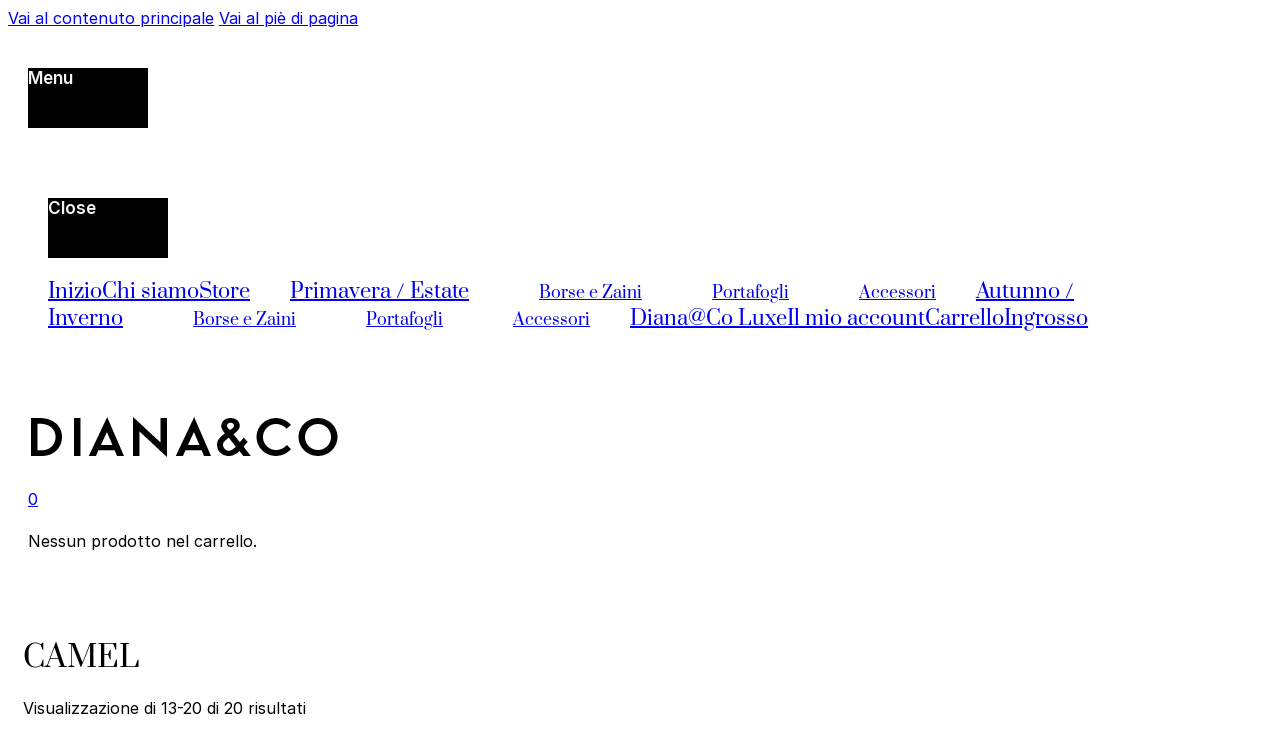

--- FILE ---
content_type: text/html; charset=UTF-8
request_url: https://dianaco.it/color/cammello/page/2/
body_size: 11789
content:
<!DOCTYPE html>
<html lang="it-IT">
<head>
<meta charset="UTF-8">
<meta name="viewport" content="width=device-width, initial-scale=1">
<title>Color: CAMEL &#x2d; Pagina 2 &#x2d; Diana&amp;Co. Italia</title>

<!-- The SEO Framework by Sybre Waaijer -->
<meta name="robots" content="noindex,max-snippet:-1,max-image-preview:standard,max-video-preview:-1" />
<link rel="prev" href="https://dianaco.it/color/cammello/" />
<meta property="og:type" content="website" />
<meta property="og:locale" content="it_IT" />
<meta property="og:site_name" content="Diana&amp;Co. Italia" />
<meta property="og:title" content="Color: CAMEL &#x2d; Pagina 2" />
<meta property="og:url" content="https://dianaco.it/color/cammello/page/2/" />
<meta property="og:image" content="https://dianaco.it/wp-content/uploads/2020/12/cropped-cb11f365-9e36-4c85-bbe3-3fafacc8cf55.png" />
<meta property="og:image:width" content="340" />
<meta property="og:image:height" content="179" />
<meta name="twitter:card" content="summary_large_image" />
<meta name="twitter:site" content="@DianacoFirenze" />
<meta name="twitter:title" content="Color: CAMEL &#x2d; Pagina 2" />
<meta name="twitter:image" content="https://dianaco.it/wp-content/uploads/2020/12/cropped-cb11f365-9e36-4c85-bbe3-3fafacc8cf55.png" />
<script type="application/ld+json">{"@context":"https://schema.org","@graph":[{"@type":"WebSite","@id":"https://dianaco.it/#/schema/WebSite","url":"https://dianaco.it/","name":"Diana&amp;Co. Italia","description":"Diana&amp;Co. Borse e accessori","inLanguage":"it-IT","potentialAction":{"@type":"SearchAction","target":{"@type":"EntryPoint","urlTemplate":"https://dianaco.it/search/{search_term_string}/"},"query-input":"required name=search_term_string"},"publisher":{"@type":"Organization","@id":"https://dianaco.it/#/schema/Organization","name":"Diana&amp;Co. Italia","url":"https://dianaco.it/","logo":{"@type":"ImageObject","url":"https://dianaco.it/wp-content/uploads/2020/12/cropped-cb11f365-9e36-4c85-bbe3-3fafacc8cf55.png","contentUrl":"https://dianaco.it/wp-content/uploads/2020/12/cropped-cb11f365-9e36-4c85-bbe3-3fafacc8cf55.png","width":340,"height":179,"contentSize":"4614"}}},{"@type":"CollectionPage","@id":"https://dianaco.it/color/cammello/page/2/","url":"https://dianaco.it/color/cammello/page/2/","name":"Color: CAMEL &#x2d; Pagina 2 &#x2d; Diana&amp;Co. Italia","inLanguage":"it-IT","isPartOf":{"@id":"https://dianaco.it/#/schema/WebSite"},"breadcrumb":{"@type":"BreadcrumbList","@id":"https://dianaco.it/#/schema/BreadcrumbList","itemListElement":[{"@type":"ListItem","position":1,"item":"https://dianaco.it/","name":"Diana&amp;Co. Italia"},{"@type":"ListItem","position":2,"name":"Color: CAMEL"}]}}]}</script>
<!-- / The SEO Framework by Sybre Waaijer | 3.38ms meta | 0.22ms boot -->

<link rel="alternate" type="application/rss+xml" title="Diana&amp;Co. Italia &raquo; Feed" href="https://dianaco.it/feed/" />
<link rel="alternate" type="application/rss+xml" title="Diana&amp;Co. Italia &raquo; Feed dei commenti" href="https://dianaco.it/comments/feed/" />
<link rel="alternate" type="application/rss+xml" title="Feed Diana&amp;Co. Italia &raquo; CAMEL Color" href="https://dianaco.it/color/cammello/feed/" />
<style id='wp-img-auto-sizes-contain-inline-css'>
img:is([sizes=auto i],[sizes^="auto," i]){contain-intrinsic-size:3000px 1500px}
/*# sourceURL=wp-img-auto-sizes-contain-inline-css */
</style>
<style id='classic-theme-styles-inline-css'>
/*! This file is auto-generated */
.wp-block-button__link{color:#fff;background-color:#32373c;border-radius:9999px;box-shadow:none;text-decoration:none;padding:calc(.667em + 2px) calc(1.333em + 2px);font-size:1.125em}.wp-block-file__button{background:#32373c;color:#fff;text-decoration:none}
/*# sourceURL=/wp-includes/css/classic-themes.min.css */
</style>
<style id='woocommerce-inline-inline-css'>
.woocommerce form .form-row .required { visibility: visible; }
/*# sourceURL=woocommerce-inline-inline-css */
</style>
<link rel='stylesheet' id='brands-styles-css' href='https://dianaco.it/wp-content/plugins/woocommerce/assets/css/brands.css?ver=10.2.2' media='all' />
<link rel='stylesheet' id='bricks-frontend-css' href='https://dianaco.it/wp-content/themes/bricks/assets/css/frontend-layer.min.css?ver=1760460872' media='all' />
<style id='bricks-frontend-inline-css'>
@font-face{font-family:"Prata";font-weight:400;font-style:normal;font-display:swap;src:url(https://dianaco.it/wp-content/uploads/2025/08/Prata-Regular.woff2) format("woff2");}
@font-face{font-family:"Inter";font-weight:400;font-display:swap;src:url(https://dianaco.it/wp-content/uploads/2025/08/Inter-Regular.woff2) format("woff2");}@font-face{font-family:"Inter";font-weight:600;font-display:swap;src:url(https://dianaco.it/wp-content/uploads/2025/08/Inter-SemiBold.woff2) format("woff2");}@font-face{font-family:"Inter";font-weight:700;font-display:swap;src:url(https://dianaco.it/wp-content/uploads/2025/08/Inter-Bold.woff2) format("woff2");}@font-face{font-family:"Inter";font-weight:900;font-display:swap;src:url(https://dianaco.it/wp-content/uploads/2025/08/Inter-Black.woff2) format("woff2");}@font-face{font-family:"Inter";font-weight:400;font-style:italic;font-display:swap;src:url(https://dianaco.it/wp-content/uploads/2025/08/Inter-Italic.woff2) format("woff2");}
@font-face{font-family:"PlayFairDisplay";font-weight:700;font-display:swap;src:url(https://dianaco.it/wp-content/uploads/2025/08/PlayfairDisplay-Bold.woff2) format("woff2");}@font-face{font-family:"PlayFairDisplay";font-weight:900;font-display:swap;src:url(https://dianaco.it/wp-content/uploads/2025/08/PlayfairDisplay-Black.woff2) format("woff2");}@font-face{font-family:"PlayFairDisplay";font-weight:400;font-style:italic;font-display:swap;src:url(https://dianaco.it/wp-content/uploads/2025/08/PlayfairDisplay-Italic.woff2) format("woff2");}@font-face{font-family:"PlayFairDisplay";font-weight:400;font-style:normal;font-display:swap;src:url(https://dianaco.it/wp-content/uploads/2025/08/PlayfairDisplay-Regular.woff2) format("woff2");}

/*# sourceURL=bricks-frontend-inline-css */
</style>
<link rel='stylesheet' id='bricks-child-css' href='https://dianaco.it/wp-content/themes/bricks-child/style.css?ver=1754428837' media='all' />
<link rel='stylesheet' id='bricks-woocommerce-css' href='https://dianaco.it/wp-content/themes/bricks/assets/css/integrations/woocommerce-layer.min.css?ver=1760460872' media='all' />
<link rel='stylesheet' id='bricks-default-content-css' href='https://dianaco.it/wp-content/themes/bricks/assets/css/frontend/content-default.min.css?ver=1760460872' media='all' />
<link rel='stylesheet' id='bricks-font-awesome-6-brands-css' href='https://dianaco.it/wp-content/themes/bricks/assets/css/libs/font-awesome-6-brands-layer.min.css?ver=1760460872' media='all' />
<link rel='stylesheet' id='bricks-themify-icons-css' href='https://dianaco.it/wp-content/themes/bricks/assets/css/libs/themify-icons-layer.min.css?ver=1760460872' media='all' />
<style id='bricks-frontend-inline-inline-css'>
:root {} body {font-family: "Inter"; font-size: 16px} h1, h2, h3, h4, h5, h6 {font-family: "Prata"; font-weight: 400; font-style: normal} h1 {font-size: 1.9em} h2 {font-size: 1.7em; margin-bottom: 10px}:root {--bricks-color-76c60b: #f5f5f5;--bricks-color-a1f777: #e0e0e0;--bricks-color-aa10fa: #9e9e9e;--bricks-color-7f5724: #616161;--bricks-color-73d2a7: #424242;--bricks-color-cf1a3e: #212121;--bricks-color-621210: #ffeb3b;--bricks-color-38b953: #ffc107;--bricks-color-7b4895: #ff9800;--bricks-color-bcd6ff: #ff5722;--bricks-color-22c96f: #f44336;--bricks-color-a2526d: #9c27b0;--bricks-color-d8322f: #2196f3;--bricks-color-f9fc9b: #03a9f4;--bricks-color-1d02fc: #81D4FA;--bricks-color-bc91b2: #4caf50;--bricks-color-70f8a3: #8bc34a;--bricks-color-deaad0: #cddc39;--bricks-color-hqdjxu: #000000;}#brxe-fnqcho {font-size: 40px; color: #f5f5f5; fill: #f5f5f5}@media (max-width: 478px) {#brxe-fnqcho {font-size: 25px}}#brxe-ledsiq {color: #f5f5f5; font-weight: 600; font-size: 17px}@media (max-width: 478px) {#brxe-ledsiq {display: none}}#brxe-fsqism {background-color: #000000; width: 120px; justify-content: center; flex-direction: row; align-items: center; column-gap: 10px; height: 60px}@media (max-width: 478px) {#brxe-fsqism {width: 40px; height: 40px}}#brxe-sdjlhk {font-size: 40px; color: #f5f5f5; fill: #f5f5f5}@media (max-width: 478px) {#brxe-sdjlhk {font-size: 30px}}#brxe-xqjmmq {color: #f5f5f5; font-weight: 600; font-size: 17px}@media (max-width: 478px) {#brxe-xqjmmq {display: none}}#brxe-silqqo {background-color: #000000; width: 120px; justify-content: center; flex-direction: row; align-items: center; column-gap: 10px; height: 60px; margin-bottom: 20px}@media (max-width: 478px) {#brxe-silqqo {width: 40px; height: 40px}}#brxe-njxhsx {font-family: "Prata"; font-size: 20px; font-weight: 400}@media (max-width: 478px) {#brxe-njxhsx {font-size: 16px}}#brxe-zmqzlu {font-family: "Prata"; font-size: 20px; font-weight: 400}@media (max-width: 478px) {#brxe-zmqzlu {font-size: 16px}}#brxe-ubhcyk {font-family: "Prata"; font-size: 20px; font-weight: 400}@media (max-width: 478px) {#brxe-ubhcyk {font-size: 16px}}#brxe-qpidvg {font-family: "Prata"; font-size: 20px; font-weight: 400; margin-left: 40px}@media (max-width: 478px) {#brxe-qpidvg {font-size: 16px}}#brxe-tceuub {font-family: "Prata"; font-size: 16px; font-weight: 400; margin-left: 70px}@media (max-width: 478px) {#brxe-tceuub {font-size: 16px}}#brxe-chvdgr {font-family: "Prata"; font-size: 16px; font-weight: 400; margin-left: 70px}@media (max-width: 478px) {#brxe-chvdgr {font-size: 16px}}#brxe-wvziwy {font-family: "Prata"; font-size: 16px; font-weight: 400; margin-left: 70px}@media (max-width: 478px) {#brxe-wvziwy {font-size: 16px}}#brxe-lthylr {font-family: "Prata"; font-size: 20px; font-weight: 400; margin-left: 40px}@media (max-width: 478px) {#brxe-lthylr {font-size: 16px}}#brxe-gvvrus {font-family: "Prata"; font-size: 16px; font-weight: 400; margin-left: 70px}#brxe-aoysmk {font-family: "Prata"; font-size: 16px; font-weight: 400; margin-left: 70px}#brxe-owdhwf {font-family: "Prata"; font-size: 16px; font-weight: 400; margin-left: 70px}#brxe-agfiax {font-family: "Prata"; font-size: 20px; font-weight: 400; margin-left: 40px}@media (max-width: 478px) {#brxe-agfiax {font-size: 16px}}#brxe-vkijmt {font-family: "Prata"; font-size: 20px; font-weight: 400}@media (max-width: 478px) {#brxe-vkijmt {font-size: 16px}}#brxe-zzcteb {font-family: "Prata"; font-size: 20px; font-weight: 400}@media (max-width: 478px) {#brxe-zzcteb {font-size: 16px}}#brxe-gwfuwy {font-family: "Prata"; font-size: 20px; font-weight: 400}@media (max-width: 478px) {#brxe-gwfuwy {font-size: 16px}}#brxe-atarxh {padding-top: 70px; padding-right: 20px; padding-bottom: 80px; padding-left: 20px; row-gap: 12px}@media (max-width: 478px) {#brxe-atarxh {row-gap: 5px; padding-top: 20px; padding-bottom: 20px}}@media (max-width: 767px) {#brxe-wyfypv {width: 130px}}@media (max-width: 478px) {#brxe-wyfypv {width: 40px}}#brxe-yjqkov {align-items: center}@media (max-width: 767px) {#brxe-yjqkov {width: 350px}}@media (max-width: 478px) {#brxe-yjqkov {width: 200px}}#brxe-sxakak .mini-cart-link i {font-size: 40px}@media (max-width: 478px) {#brxe-sxakak .mini-cart-link i {font-size: 30px}#brxe-sxakak .cart-detail {width: 300px}#brxe-sxakak .woocommerce-mini-cart-item a:not(.remove) {font-size: 13px}#brxe-sxakak .cart-detail .woocommerce-mini-cart__buttons .button {font-size: 14px; line-height: 1.6}}#brxe-tvrlaj {align-items: center}@media (max-width: 767px) {#brxe-tvrlaj {width: 50px}}#brxe-otussy {flex-direction: row; align-items: center}@media (max-width: 767px) {#brxe-otussy {justify-content: space-evenly}}@media (max-width: 478px) {#brxe-otussy {justify-content: space-around}}#brxe-mnyqbs {padding-top: 20px; padding-right: 20px; padding-bottom: 20px; padding-left: 20px; margin-top: 20px; margin-bottom: 50px}@media (max-width: 478px) {#brxe-mnyqbs {padding-right: 0; padding-left: 0}}#brxe-indwxx {font-family: "Prata"; font-weight: 400; font-size: 16px}@media (max-width: 767px) {#brxe-indwxx {text-align: center}}#brxe-yjwobq {row-gap: 30px}@media (max-width: 767px) {#brxe-yjwobq {align-items: center}}#brxe-tgmaxy {font-family: "Inter"; font-weight: 700; font-size: 23px; margin-bottom: 20px}@media (max-width: 767px) {#brxe-tgmaxy {margin-bottom: 10px}}#brxe-lteygr {font-family: "Prata"; font-size: 18px}#brxe-cflqfv {font-family: "Prata"; font-size: 18px}#brxe-zggrrj {font-family: "Prata"; font-size: 18px}#brxe-zuhnex {align-items: center}@media (max-width: 767px) {#brxe-zuhnex {align-items: center; margin-top: 30px}}#brxe-vprqui li.has-link a, #brxe-vprqui li.no-link {padding-right: 10px; padding-left: 10px; color: #ffffff; gap: 0px}#brxe-vprqui .repeater-item:nth-child(1) .icon {color: var(--bricks-color-hqdjxu)}#brxe-vprqui .repeater-item:nth-child(2) .icon {color: var(--bricks-color-hqdjxu)}#brxe-vprqui .repeater-item:nth-child(3) .icon {color: var(--bricks-color-hqdjxu)}#brxe-vprqui .repeater-item:nth-child(4) .icon {color: var(--bricks-color-hqdjxu)}#brxe-vprqui .icon {font-size: 25px}#brxe-vprqui svg {height: 25px; width: auto}#brxe-yyytss {font-family: "Prata"; font-size: 16px; margin-top: 10px}#brxe-yyytss a {font-family: "Prata"; font-size: 16px; font-size: inherit}#brxe-mjvzbw {align-items: flex-end; row-gap: 30px}@media (max-width: 767px) {#brxe-mjvzbw {align-items: center; margin-top: 30px; row-gap: 0px}}#brxe-zfktjh {flex-direction: row; align-items: flex-end}#brxe-pxvtjn {margin-top: 60px; margin-bottom: 50px; padding-right: 20px; padding-left: 20px} .woocommerce-store-notice, p.woocommerce-store-notice.demo_store { z-index: 99999;  padding: 10px 20px; text-align: center; background: #000;  color: #fff; }
/*# sourceURL=bricks-frontend-inline-inline-css */
</style>
<script src="https://dianaco.it/wp-includes/js/jquery/jquery.min.js?ver=3.7.1" id="jquery-core-js"></script>
<script src="https://dianaco.it/wp-content/plugins/woocommerce/assets/js/jquery-blockui/jquery.blockUI.min.js?ver=2.7.0-wc.10.2.2" id="jquery-blockui-js" defer data-wp-strategy="defer"></script>
<script id="wc-add-to-cart-js-extra">
var wc_add_to_cart_params = {"ajax_url":"/wp-admin/admin-ajax.php","wc_ajax_url":"/?wc-ajax=%%endpoint%%","i18n_view_cart":"Visualizza carrello","cart_url":"https://dianaco.it/carrello/","is_cart":"","cart_redirect_after_add":"no"};
//# sourceURL=wc-add-to-cart-js-extra
</script>
<script src="https://dianaco.it/wp-content/plugins/woocommerce/assets/js/frontend/add-to-cart.min.js?ver=10.2.2" id="wc-add-to-cart-js" defer data-wp-strategy="defer"></script>
<script src="https://dianaco.it/wp-content/plugins/woocommerce/assets/js/js-cookie/js.cookie.min.js?ver=2.1.4-wc.10.2.2" id="js-cookie-js" defer data-wp-strategy="defer"></script>
<script id="woocommerce-js-extra">
var woocommerce_params = {"ajax_url":"/wp-admin/admin-ajax.php","wc_ajax_url":"/?wc-ajax=%%endpoint%%","i18n_password_show":"Mostra password","i18n_password_hide":"Nascondi password"};
//# sourceURL=woocommerce-js-extra
</script>
<script src="https://dianaco.it/wp-content/plugins/woocommerce/assets/js/frontend/woocommerce.min.js?ver=10.2.2" id="woocommerce-js" defer data-wp-strategy="defer"></script>
<link rel="https://api.w.org/" href="https://dianaco.it/wp-json/" /><link rel="EditURI" type="application/rsd+xml" title="RSD" href="https://dianaco.it/xmlrpc.php?rsd" />
	<noscript><style>.woocommerce-product-gallery{ opacity: 1 !important; }</style></noscript>
	<link rel="icon" href="https://dianaco.it/wp-content/uploads/2024/03/favicon.png" sizes="32x32" />
<link rel="icon" href="https://dianaco.it/wp-content/uploads/2024/03/favicon.png" sizes="192x192" />
<link rel="apple-touch-icon" href="https://dianaco.it/wp-content/uploads/2024/03/favicon.png" />
<meta name="msapplication-TileImage" content="https://dianaco.it/wp-content/uploads/2024/03/favicon.png" />

<meta property="og:url" content="https://dianaco.it/color/cammello/page/2/" />
<meta property="og:site_name" content="Diana&amp;Co. Italia" />
<meta property="og:title" content="SCIARPA DIANA&amp;CO" />
<meta property="og:description" content="SCIARPA A ROMBO MULTICOLORE DIANA&amp;CO SIZE: 230 X 70 CM COMPOSITION: 100%VISCOSE" />
<meta property="og:image" content="https://dianaco.it/wp-content/uploads/2024/12/3276-1cop-1024x1024.jpg" />
<meta property="og:type" content="website" />
<link rel='stylesheet' id='wc-blocks-style-css' href='https://dianaco.it/wp-content/plugins/woocommerce/assets/client/blocks/wc-blocks.css?ver=wc-10.2.2' media='all' />
<style id='global-styles-inline-css'>
:root{--wp--preset--aspect-ratio--square: 1;--wp--preset--aspect-ratio--4-3: 4/3;--wp--preset--aspect-ratio--3-4: 3/4;--wp--preset--aspect-ratio--3-2: 3/2;--wp--preset--aspect-ratio--2-3: 2/3;--wp--preset--aspect-ratio--16-9: 16/9;--wp--preset--aspect-ratio--9-16: 9/16;--wp--preset--color--black: #000000;--wp--preset--color--cyan-bluish-gray: #abb8c3;--wp--preset--color--white: #ffffff;--wp--preset--color--pale-pink: #f78da7;--wp--preset--color--vivid-red: #cf2e2e;--wp--preset--color--luminous-vivid-orange: #ff6900;--wp--preset--color--luminous-vivid-amber: #fcb900;--wp--preset--color--light-green-cyan: #7bdcb5;--wp--preset--color--vivid-green-cyan: #00d084;--wp--preset--color--pale-cyan-blue: #8ed1fc;--wp--preset--color--vivid-cyan-blue: #0693e3;--wp--preset--color--vivid-purple: #9b51e0;--wp--preset--gradient--vivid-cyan-blue-to-vivid-purple: linear-gradient(135deg,rgb(6,147,227) 0%,rgb(155,81,224) 100%);--wp--preset--gradient--light-green-cyan-to-vivid-green-cyan: linear-gradient(135deg,rgb(122,220,180) 0%,rgb(0,208,130) 100%);--wp--preset--gradient--luminous-vivid-amber-to-luminous-vivid-orange: linear-gradient(135deg,rgb(252,185,0) 0%,rgb(255,105,0) 100%);--wp--preset--gradient--luminous-vivid-orange-to-vivid-red: linear-gradient(135deg,rgb(255,105,0) 0%,rgb(207,46,46) 100%);--wp--preset--gradient--very-light-gray-to-cyan-bluish-gray: linear-gradient(135deg,rgb(238,238,238) 0%,rgb(169,184,195) 100%);--wp--preset--gradient--cool-to-warm-spectrum: linear-gradient(135deg,rgb(74,234,220) 0%,rgb(151,120,209) 20%,rgb(207,42,186) 40%,rgb(238,44,130) 60%,rgb(251,105,98) 80%,rgb(254,248,76) 100%);--wp--preset--gradient--blush-light-purple: linear-gradient(135deg,rgb(255,206,236) 0%,rgb(152,150,240) 100%);--wp--preset--gradient--blush-bordeaux: linear-gradient(135deg,rgb(254,205,165) 0%,rgb(254,45,45) 50%,rgb(107,0,62) 100%);--wp--preset--gradient--luminous-dusk: linear-gradient(135deg,rgb(255,203,112) 0%,rgb(199,81,192) 50%,rgb(65,88,208) 100%);--wp--preset--gradient--pale-ocean: linear-gradient(135deg,rgb(255,245,203) 0%,rgb(182,227,212) 50%,rgb(51,167,181) 100%);--wp--preset--gradient--electric-grass: linear-gradient(135deg,rgb(202,248,128) 0%,rgb(113,206,126) 100%);--wp--preset--gradient--midnight: linear-gradient(135deg,rgb(2,3,129) 0%,rgb(40,116,252) 100%);--wp--preset--font-size--small: 13px;--wp--preset--font-size--medium: 20px;--wp--preset--font-size--large: 36px;--wp--preset--font-size--x-large: 42px;--wp--preset--spacing--20: 0.44rem;--wp--preset--spacing--30: 0.67rem;--wp--preset--spacing--40: 1rem;--wp--preset--spacing--50: 1.5rem;--wp--preset--spacing--60: 2.25rem;--wp--preset--spacing--70: 3.38rem;--wp--preset--spacing--80: 5.06rem;--wp--preset--shadow--natural: 6px 6px 9px rgba(0, 0, 0, 0.2);--wp--preset--shadow--deep: 12px 12px 50px rgba(0, 0, 0, 0.4);--wp--preset--shadow--sharp: 6px 6px 0px rgba(0, 0, 0, 0.2);--wp--preset--shadow--outlined: 6px 6px 0px -3px rgb(255, 255, 255), 6px 6px rgb(0, 0, 0);--wp--preset--shadow--crisp: 6px 6px 0px rgb(0, 0, 0);}:where(.is-layout-flex){gap: 0.5em;}:where(.is-layout-grid){gap: 0.5em;}body .is-layout-flex{display: flex;}.is-layout-flex{flex-wrap: wrap;align-items: center;}.is-layout-flex > :is(*, div){margin: 0;}body .is-layout-grid{display: grid;}.is-layout-grid > :is(*, div){margin: 0;}:where(.wp-block-columns.is-layout-flex){gap: 2em;}:where(.wp-block-columns.is-layout-grid){gap: 2em;}:where(.wp-block-post-template.is-layout-flex){gap: 1.25em;}:where(.wp-block-post-template.is-layout-grid){gap: 1.25em;}.has-black-color{color: var(--wp--preset--color--black) !important;}.has-cyan-bluish-gray-color{color: var(--wp--preset--color--cyan-bluish-gray) !important;}.has-white-color{color: var(--wp--preset--color--white) !important;}.has-pale-pink-color{color: var(--wp--preset--color--pale-pink) !important;}.has-vivid-red-color{color: var(--wp--preset--color--vivid-red) !important;}.has-luminous-vivid-orange-color{color: var(--wp--preset--color--luminous-vivid-orange) !important;}.has-luminous-vivid-amber-color{color: var(--wp--preset--color--luminous-vivid-amber) !important;}.has-light-green-cyan-color{color: var(--wp--preset--color--light-green-cyan) !important;}.has-vivid-green-cyan-color{color: var(--wp--preset--color--vivid-green-cyan) !important;}.has-pale-cyan-blue-color{color: var(--wp--preset--color--pale-cyan-blue) !important;}.has-vivid-cyan-blue-color{color: var(--wp--preset--color--vivid-cyan-blue) !important;}.has-vivid-purple-color{color: var(--wp--preset--color--vivid-purple) !important;}.has-black-background-color{background-color: var(--wp--preset--color--black) !important;}.has-cyan-bluish-gray-background-color{background-color: var(--wp--preset--color--cyan-bluish-gray) !important;}.has-white-background-color{background-color: var(--wp--preset--color--white) !important;}.has-pale-pink-background-color{background-color: var(--wp--preset--color--pale-pink) !important;}.has-vivid-red-background-color{background-color: var(--wp--preset--color--vivid-red) !important;}.has-luminous-vivid-orange-background-color{background-color: var(--wp--preset--color--luminous-vivid-orange) !important;}.has-luminous-vivid-amber-background-color{background-color: var(--wp--preset--color--luminous-vivid-amber) !important;}.has-light-green-cyan-background-color{background-color: var(--wp--preset--color--light-green-cyan) !important;}.has-vivid-green-cyan-background-color{background-color: var(--wp--preset--color--vivid-green-cyan) !important;}.has-pale-cyan-blue-background-color{background-color: var(--wp--preset--color--pale-cyan-blue) !important;}.has-vivid-cyan-blue-background-color{background-color: var(--wp--preset--color--vivid-cyan-blue) !important;}.has-vivid-purple-background-color{background-color: var(--wp--preset--color--vivid-purple) !important;}.has-black-border-color{border-color: var(--wp--preset--color--black) !important;}.has-cyan-bluish-gray-border-color{border-color: var(--wp--preset--color--cyan-bluish-gray) !important;}.has-white-border-color{border-color: var(--wp--preset--color--white) !important;}.has-pale-pink-border-color{border-color: var(--wp--preset--color--pale-pink) !important;}.has-vivid-red-border-color{border-color: var(--wp--preset--color--vivid-red) !important;}.has-luminous-vivid-orange-border-color{border-color: var(--wp--preset--color--luminous-vivid-orange) !important;}.has-luminous-vivid-amber-border-color{border-color: var(--wp--preset--color--luminous-vivid-amber) !important;}.has-light-green-cyan-border-color{border-color: var(--wp--preset--color--light-green-cyan) !important;}.has-vivid-green-cyan-border-color{border-color: var(--wp--preset--color--vivid-green-cyan) !important;}.has-pale-cyan-blue-border-color{border-color: var(--wp--preset--color--pale-cyan-blue) !important;}.has-vivid-cyan-blue-border-color{border-color: var(--wp--preset--color--vivid-cyan-blue) !important;}.has-vivid-purple-border-color{border-color: var(--wp--preset--color--vivid-purple) !important;}.has-vivid-cyan-blue-to-vivid-purple-gradient-background{background: var(--wp--preset--gradient--vivid-cyan-blue-to-vivid-purple) !important;}.has-light-green-cyan-to-vivid-green-cyan-gradient-background{background: var(--wp--preset--gradient--light-green-cyan-to-vivid-green-cyan) !important;}.has-luminous-vivid-amber-to-luminous-vivid-orange-gradient-background{background: var(--wp--preset--gradient--luminous-vivid-amber-to-luminous-vivid-orange) !important;}.has-luminous-vivid-orange-to-vivid-red-gradient-background{background: var(--wp--preset--gradient--luminous-vivid-orange-to-vivid-red) !important;}.has-very-light-gray-to-cyan-bluish-gray-gradient-background{background: var(--wp--preset--gradient--very-light-gray-to-cyan-bluish-gray) !important;}.has-cool-to-warm-spectrum-gradient-background{background: var(--wp--preset--gradient--cool-to-warm-spectrum) !important;}.has-blush-light-purple-gradient-background{background: var(--wp--preset--gradient--blush-light-purple) !important;}.has-blush-bordeaux-gradient-background{background: var(--wp--preset--gradient--blush-bordeaux) !important;}.has-luminous-dusk-gradient-background{background: var(--wp--preset--gradient--luminous-dusk) !important;}.has-pale-ocean-gradient-background{background: var(--wp--preset--gradient--pale-ocean) !important;}.has-electric-grass-gradient-background{background: var(--wp--preset--gradient--electric-grass) !important;}.has-midnight-gradient-background{background: var(--wp--preset--gradient--midnight) !important;}.has-small-font-size{font-size: var(--wp--preset--font-size--small) !important;}.has-medium-font-size{font-size: var(--wp--preset--font-size--medium) !important;}.has-large-font-size{font-size: var(--wp--preset--font-size--large) !important;}.has-x-large-font-size{font-size: var(--wp--preset--font-size--x-large) !important;}
/*# sourceURL=global-styles-inline-css */
</style>
</head>

<body class="archive paged tax-pa_color term-cammello term-60 paged-2 wp-theme-bricks wp-child-theme-bricks-child theme-bricks woocommerce woocommerce-page woocommerce-no-js brx-body bricks-is-frontend wp-embed-responsive">		<a class="skip-link" href="#brx-content">Vai al contenuto principale</a>

					<a class="skip-link" href="#brx-footer">Vai al piè di pagina</a>
			<header id="brx-header"><section id="brxe-mnyqbs" class="brxe-section bricks-lazy-hidden"><div id="brxe-otussy" class="brxe-container bricks-lazy-hidden"><div id="brxe-wyfypv" class="brxe-block bricks-lazy-hidden"><div id="brxe-fsqism" class="brxe-block bricks-lazy-hidden" data-interactions="[{&quot;id&quot;:&quot;evvcdw&quot;,&quot;target&quot;:&quot;offcanvas&quot;,&quot;targetSelector&quot;:&quot;.brxe-offcanvas&quot;,&quot;action&quot;:&quot;toggleOffCanvas&quot;,&quot;trigger&quot;:&quot;click&quot;,&quot;offCanvasSelector&quot;:&quot;#brxe-lmmtvv&quot;}]" data-interaction-id="a3f514" data-brx-toggle-offcanvas="true" tabindex="0" aria-expanded="false" aria-label="Apri"><i id="brxe-fnqcho" class="ti-menu brxe-icon"></i><div id="brxe-ledsiq" class="brxe-text-basic">Menu</div></div><div id="brxe-lmmtvv" data-script-id="lmmtvv" class="brxe-offcanvas bricks-lazy-hidden" aria-label="Offcanvas" data-direction="left"><div id="brxe-atarxh" class="brxe-block brx-offcanvas-inner bricks-lazy-hidden"><div id="brxe-silqqo" class="brxe-block bricks-lazy-hidden" data-interactions="[{&quot;id&quot;:&quot;ctnmtf&quot;,&quot;target&quot;:&quot;offcanvas&quot;,&quot;targetSelector&quot;:&quot;.brxe-offcanvas&quot;,&quot;action&quot;:&quot;toggleOffCanvas&quot;,&quot;trigger&quot;:&quot;click&quot;,&quot;offCanvasSelector&quot;:&quot;#brxe-lmmtvv&quot;}]" data-interaction-id="0dbb9e" data-brx-toggle-offcanvas="true" tabindex="0" aria-expanded="false" aria-label="Apri"><i id="brxe-sdjlhk" class="ti-close brxe-icon"></i><div id="brxe-xqjmmq" class="brxe-text-basic">Close</div></div><a id="brxe-njxhsx" class="brxe-text-link" href="https://dianaco.it/">Inizio</a><a id="brxe-zmqzlu" class="brxe-text-link" href="https://dianaco.it/chi-siamo/">Chi siamo</a><a id="brxe-ubhcyk" class="brxe-text-link" href="https://dianaco.it/shop/">Store</a><a id="brxe-qpidvg" class="brxe-text-link" href="https://dianaco.it/categoria-prodotto/primavera-estate/">Primavera / Estate</a><a id="brxe-tceuub" class="brxe-text-link" href="https://dianaco.it/categoria-prodotto/primavera-estate/borse/">Borse e Zaini</a><a id="brxe-chvdgr" class="brxe-text-link" href="https://dianaco.it/categoria-prodotto/primavera-estate/portafogli/">Portafogli</a><a id="brxe-wvziwy" class="brxe-text-link" href="https://dianaco.it/categoria-prodotto/primavera-estate/portafogli/">Accessori</a><a id="brxe-lthylr" class="brxe-text-link" href="https://dianaco.it/categoria-prodotto/autunno-inverno/">Autunno / Inverno</a><a id="brxe-gvvrus" class="brxe-text-link" href="https://dianaco.it/categoria-prodotto/autunno-inverno/borse-autunno-inverno/">Borse e Zaini</a><a id="brxe-aoysmk" class="brxe-text-link" href="https://dianaco.it/categoria-prodotto/autunno-inverno/portafogli-autunno-inverno/">Portafogli</a><a id="brxe-owdhwf" class="brxe-text-link" href="https://dianaco.it/categoria-prodotto/autunno-inverno/accessori/">Accessori</a><a id="brxe-agfiax" class="brxe-text-link" href="https://dianaco.it/categoria-prodotto/dianacoluxe/">Diana@Co Luxe</a><a id="brxe-vkijmt" class="brxe-text-link" href="https://dianaco.it/il-mio-account/">Il mio account</a><a id="brxe-zzcteb" class="brxe-text-link" href="https://dianaco.it/carrello/">Carrello</a><a id="brxe-gwfuwy" class="brxe-text-link" href="https://ingrosso.dianaco.it/">Ingrosso</a></div><div id="brxe-ndqlge" class="brxe-block brx-offcanvas-backdrop bricks-lazy-hidden"></div></div></div><div id="brxe-yjqkov" class="brxe-block bricks-lazy-hidden"><a id="brxe-dkehgp" class="brxe-logo" href="https://dianaco.it"><img width="313" height="50" src="https://dianaco.it/wp-content/uploads/2020/12/dianalogoblack.png" class="bricks-site-logo css-filter" alt="Diana&amp;Co. Italia" loading="eager" decoding="async" srcset="https://dianaco.it/wp-content/uploads/2020/12/dianalogoblack.png 313w, https://dianaco.it/wp-content/uploads/2020/12/dianalogoblack-300x48.png 300w" sizes="(max-width: 313px) 100vw, 313px" /></a></div><div id="brxe-tvrlaj" class="brxe-block bricks-lazy-hidden"><div id="brxe-sxakak" data-script-id="sxakak" class="brxe-woocommerce-mini-cart hide-empty-count">
		<a href="#" class="mini-cart-link toggle-button bricks-woo-toggle" aria-label="Attiva/disattiva mini carrello" data-open-on-add-to-cart="true" data-toggle-target=".cart-detail-sxakak">
			<span class="cart-icon">
				<i class="ti-shopping-cart"></i>				<span class="cart-count">0</span>
			</span>

					</a>

				<div class="cart-detail cart-detail-sxakak">
			<div class="widget_shopping_cart_content"></div>

					</div>
			</div></div></div></section></header><main id="brx-content" class="layout-default">	<div class="brxe-container">
		<div class="bricks-archive-title-wrapper">
			<h1 class="title">CAMEL</h1>		</div>

		<div class="brxe-woocommerce-products">
			<div class="bricks-before-shop-loop"><p class="woocommerce-result-count" role="alert" aria-relevant="all" data-is-sorted-by="true">
	Visualizzazione di 13-20 di 20 risultati<span class="screen-reader-text">Ordina in base al più recente</span></p>
<form class="woocommerce-ordering" method="get">
		<select
		name="orderby"
		class="orderby"
					aria-label="Ordine negozio"
			>
					<option value="popularity" >Popolarità</option>
					<option value="rating" >Valutazione media</option>
					<option value="date"  selected='selected'>Ordina in base al più recente</option>
					<option value="price" >Prezzo: dal più economico</option>
					<option value="price-desc" >Prezzo: dal più caro</option>
			</select>
	<input type="hidden" name="paged" value="1" />
	</form>
</div><ul class="products columns-4">
<li class="product type-product post-9544 status-publish first instock product_cat-accessori product_cat-autunno-inverno has-post-thumbnail shipping-taxable purchasable product-type-variable">
	<a href="https://dianaco.it/store/sciarpa-dianaco-2/" class="woocommerce-LoopProduct-link woocommerce-loop-product__link"><img width="500" height="500" src="data:image/svg+xml,%3Csvg%20xmlns=&#039;http://www.w3.org/2000/svg&#039;%20viewBox=&#039;0%200%20500%20500&#039;%3E%3C/svg%3E" class="attachment-woocommerce_thumbnail size-woocommerce_thumbnail bricks-lazy-hidden" alt="SCIARPA DIANA&amp;CO" decoding="async" fetchpriority="high" data-src="https://dianaco.it/wp-content/uploads/2024/12/3276-1cop-500x500.jpg" data-type="string" data-sizes="(max-width: 500px) 100vw, 500px" data-srcset="https://dianaco.it/wp-content/uploads/2024/12/3276-1cop-500x500.jpg 500w, https://dianaco.it/wp-content/uploads/2024/12/3276-1cop-300x300.jpg 300w, https://dianaco.it/wp-content/uploads/2024/12/3276-1cop-1024x1024.jpg 1024w, https://dianaco.it/wp-content/uploads/2024/12/3276-1cop-150x150.jpg 150w, https://dianaco.it/wp-content/uploads/2024/12/3276-1cop-768x768.jpg 768w, https://dianaco.it/wp-content/uploads/2024/12/3276-1cop-600x600.jpg 600w, https://dianaco.it/wp-content/uploads/2024/12/3276-1cop-100x100.jpg 100w, https://dianaco.it/wp-content/uploads/2024/12/3276-1cop.jpg 1500w" /><h2 class="woocommerce-loop-product__title">SCIARPA DIANA&amp;CO</h2>
	<span class="price"><span class="woocommerce-Price-amount amount"><bdi><span class="woocommerce-Price-currencySymbol">&euro;</span>22,00</bdi></span></span>
</a><a href="https://dianaco.it/store/sciarpa-dianaco-2/" aria-describedby="woocommerce_loop_add_to_cart_link_describedby_9544" data-quantity="1" class="button product_type_variable add_to_cart_button" data-product_id="9544" data-product_sku="3276-1" aria-label="Seleziona le opzioni per &ldquo;SCIARPA DIANA&amp;CO&rdquo;" rel="nofollow">Scegli</a>	<span id="woocommerce_loop_add_to_cart_link_describedby_9544" class="screen-reader-text">
		Questo prodotto ha più varianti. Le opzioni possono essere scelte nella pagina del prodotto	</span>
</li>
<li class="product type-product post-9306 status-publish instock product_cat-autunno-inverno product_cat-borse-autunno-inverno has-post-thumbnail shipping-taxable purchasable product-type-variable">
	<a href="https://dianaco.it/store/borsa-con-pattina-e-girello/" class="woocommerce-LoopProduct-link woocommerce-loop-product__link"><img width="500" height="500" src="data:image/svg+xml,%3Csvg%20xmlns=&#039;http://www.w3.org/2000/svg&#039;%20viewBox=&#039;0%200%20500%20500&#039;%3E%3C/svg%3E" class="attachment-woocommerce_thumbnail size-woocommerce_thumbnail bricks-lazy-hidden" alt="BORSA CON PATTINA E GIRELLO" decoding="async" data-src="https://dianaco.it/wp-content/uploads/2024/11/635-1chocolate-500x500.jpg" data-type="string" data-sizes="(max-width: 500px) 100vw, 500px" data-srcset="https://dianaco.it/wp-content/uploads/2024/11/635-1chocolate-500x500.jpg 500w, https://dianaco.it/wp-content/uploads/2024/11/635-1chocolate-300x300.jpg 300w, https://dianaco.it/wp-content/uploads/2024/11/635-1chocolate-1024x1024.jpg 1024w, https://dianaco.it/wp-content/uploads/2024/11/635-1chocolate-150x150.jpg 150w, https://dianaco.it/wp-content/uploads/2024/11/635-1chocolate-768x768.jpg 768w, https://dianaco.it/wp-content/uploads/2024/11/635-1chocolate-600x600.jpg 600w, https://dianaco.it/wp-content/uploads/2024/11/635-1chocolate-100x100.jpg 100w, https://dianaco.it/wp-content/uploads/2024/11/635-1chocolate.jpg 1500w" /><h2 class="woocommerce-loop-product__title">BORSA CON PATTINA E GIRELLO</h2>
	<span class="price"><span class="woocommerce-Price-amount amount"><bdi><span class="woocommerce-Price-currencySymbol">&euro;</span>49,00</bdi></span></span>
</a><a href="https://dianaco.it/store/borsa-con-pattina-e-girello/" aria-describedby="woocommerce_loop_add_to_cart_link_describedby_9306" data-quantity="1" class="button product_type_variable add_to_cart_button" data-product_id="9306" data-product_sku="635-1" aria-label="Seleziona le opzioni per &ldquo;BORSA CON PATTINA E GIRELLO&rdquo;" rel="nofollow">Scegli</a>	<span id="woocommerce_loop_add_to_cart_link_describedby_9306" class="screen-reader-text">
		Questo prodotto ha più varianti. Le opzioni possono essere scelte nella pagina del prodotto	</span>
</li>
<li class="product type-product post-7657 status-publish instock product_cat-autunno-inverno product_cat-portafogli-autunno-inverno has-post-thumbnail shipping-taxable purchasable product-type-variable">
	<a href="https://dianaco.it/store/porta-monete-suede-con-pattina/" class="woocommerce-LoopProduct-link woocommerce-loop-product__link"><img width="500" height="500" src="data:image/svg+xml,%3Csvg%20xmlns=&#039;http://www.w3.org/2000/svg&#039;%20viewBox=&#039;0%200%20500%20500&#039;%3E%3C/svg%3E" class="attachment-woocommerce_thumbnail size-woocommerce_thumbnail bricks-lazy-hidden" alt="PORTA MONETE SUEDE CON PATTINA" decoding="async" data-src="https://dianaco.it/wp-content/uploads/2023/12/3495-14orange-500x500.jpg" data-type="string" data-sizes="(max-width: 500px) 100vw, 500px" data-srcset="https://dianaco.it/wp-content/uploads/2023/12/3495-14orange-500x500.jpg 500w, https://dianaco.it/wp-content/uploads/2023/12/3495-14orange-300x300.jpg 300w, https://dianaco.it/wp-content/uploads/2023/12/3495-14orange-1024x1024.jpg 1024w, https://dianaco.it/wp-content/uploads/2023/12/3495-14orange-150x150.jpg 150w, https://dianaco.it/wp-content/uploads/2023/12/3495-14orange-768x768.jpg 768w, https://dianaco.it/wp-content/uploads/2023/12/3495-14orange-600x600.jpg 600w, https://dianaco.it/wp-content/uploads/2023/12/3495-14orange-100x100.jpg 100w, https://dianaco.it/wp-content/uploads/2023/12/3495-14orange.jpg 1500w" /><h2 class="woocommerce-loop-product__title">PORTA MONETE SUEDE CON PATTINA</h2>
	<span class="price"><span class="woocommerce-Price-amount amount"><bdi><span class="woocommerce-Price-currencySymbol">&euro;</span>19,00</bdi></span></span>
</a><a href="https://dianaco.it/store/porta-monete-suede-con-pattina/" aria-describedby="woocommerce_loop_add_to_cart_link_describedby_7657" data-quantity="1" class="button product_type_variable add_to_cart_button" data-product_id="7657" data-product_sku="3495-14" aria-label="Seleziona le opzioni per &ldquo;PORTA MONETE SUEDE CON PATTINA&rdquo;" rel="nofollow">Scegli</a>	<span id="woocommerce_loop_add_to_cart_link_describedby_7657" class="screen-reader-text">
		Questo prodotto ha più varianti. Le opzioni possono essere scelte nella pagina del prodotto	</span>
</li>
<li class="product type-product post-7409 status-publish last instock product_cat-accessori product_cat-autunno-inverno has-post-thumbnail shipping-taxable purchasable product-type-variable">
	<a href="https://dianaco.it/store/guanti-lunghi-in-suede/" class="woocommerce-LoopProduct-link woocommerce-loop-product__link"><img width="500" height="500" src="data:image/svg+xml,%3Csvg%20xmlns=&#039;http://www.w3.org/2000/svg&#039;%20viewBox=&#039;0%200%20500%20500&#039;%3E%3C/svg%3E" class="attachment-woocommerce_thumbnail size-woocommerce_thumbnail bricks-lazy-hidden" alt="GUANTI LUNGHI IN SUEDE" decoding="async" loading="lazy" data-src="https://dianaco.it/wp-content/uploads/2023/11/3463-5singola-500x500.jpg" data-type="string" data-sizes="(max-width: 500px) 100vw, 500px" data-srcset="https://dianaco.it/wp-content/uploads/2023/11/3463-5singola-500x500.jpg 500w, https://dianaco.it/wp-content/uploads/2023/11/3463-5singola-300x300.jpg 300w, https://dianaco.it/wp-content/uploads/2023/11/3463-5singola-1024x1024.jpg 1024w, https://dianaco.it/wp-content/uploads/2023/11/3463-5singola-150x150.jpg 150w, https://dianaco.it/wp-content/uploads/2023/11/3463-5singola-768x768.jpg 768w, https://dianaco.it/wp-content/uploads/2023/11/3463-5singola-600x600.jpg 600w, https://dianaco.it/wp-content/uploads/2023/11/3463-5singola-100x100.jpg 100w, https://dianaco.it/wp-content/uploads/2023/11/3463-5singola.jpg 1500w" /><h2 class="woocommerce-loop-product__title">GUANTI LUNGHI IN SUEDE</h2>
	<span class="price"><span class="woocommerce-Price-amount amount"><bdi><span class="woocommerce-Price-currencySymbol">&euro;</span>22,00</bdi></span></span>
</a><a href="https://dianaco.it/store/guanti-lunghi-in-suede/" aria-describedby="woocommerce_loop_add_to_cart_link_describedby_7409" data-quantity="1" class="button product_type_variable add_to_cart_button" data-product_id="7409" data-product_sku="3463-5" aria-label="Seleziona le opzioni per &ldquo;GUANTI LUNGHI IN SUEDE&rdquo;" rel="nofollow">Scegli</a>	<span id="woocommerce_loop_add_to_cart_link_describedby_7409" class="screen-reader-text">
		Questo prodotto ha più varianti. Le opzioni possono essere scelte nella pagina del prodotto	</span>
</li>
<li class="product type-product post-6698 status-publish first instock product_cat-autunno-inverno product_cat-borse-autunno-inverno has-post-thumbnail shipping-taxable purchasable product-type-variable">
	<a href="https://dianaco.it/store/suede-shopper/" class="woocommerce-LoopProduct-link woocommerce-loop-product__link"><img width="500" height="500" src="data:image/svg+xml,%3Csvg%20xmlns=&#039;http://www.w3.org/2000/svg&#039;%20viewBox=&#039;0%200%20500%20500&#039;%3E%3C/svg%3E" class="attachment-woocommerce_thumbnail size-woocommerce_thumbnail bricks-lazy-hidden" alt="SUEDE SHOPPER" decoding="async" loading="lazy" data-src="https://dianaco.it/wp-content/uploads/2023/10/3412-2fuchsia-500x500.jpg" data-type="string" data-sizes="(max-width: 500px) 100vw, 500px" data-srcset="https://dianaco.it/wp-content/uploads/2023/10/3412-2fuchsia-500x500.jpg 500w, https://dianaco.it/wp-content/uploads/2023/10/3412-2fuchsia-300x300.jpg 300w, https://dianaco.it/wp-content/uploads/2023/10/3412-2fuchsia-1024x1024.jpg 1024w, https://dianaco.it/wp-content/uploads/2023/10/3412-2fuchsia-150x150.jpg 150w, https://dianaco.it/wp-content/uploads/2023/10/3412-2fuchsia-768x768.jpg 768w, https://dianaco.it/wp-content/uploads/2023/10/3412-2fuchsia-600x600.jpg 600w, https://dianaco.it/wp-content/uploads/2023/10/3412-2fuchsia-100x100.jpg 100w, https://dianaco.it/wp-content/uploads/2023/10/3412-2fuchsia.jpg 1500w" /><h2 class="woocommerce-loop-product__title">SUEDE SHOPPER</h2>
	<span class="price"><span class="woocommerce-Price-amount amount"><bdi><span class="woocommerce-Price-currencySymbol">&euro;</span>49,00</bdi></span></span>
</a><a href="https://dianaco.it/store/suede-shopper/" aria-describedby="woocommerce_loop_add_to_cart_link_describedby_6698" data-quantity="1" class="button product_type_variable add_to_cart_button" data-product_id="6698" data-product_sku="3412-2" aria-label="Seleziona le opzioni per &ldquo;SUEDE SHOPPER&rdquo;" rel="nofollow">Scegli</a>	<span id="woocommerce_loop_add_to_cart_link_describedby_6698" class="screen-reader-text">
		Questo prodotto ha più varianti. Le opzioni possono essere scelte nella pagina del prodotto	</span>
</li>
<li class="product type-product post-6689 status-publish instock product_cat-autunno-inverno product_cat-borse-autunno-inverno has-post-thumbnail shipping-taxable purchasable product-type-variable">
	<a href="https://dianaco.it/store/suede-flap-bag/" class="woocommerce-LoopProduct-link woocommerce-loop-product__link"><img width="500" height="500" src="data:image/svg+xml,%3Csvg%20xmlns=&#039;http://www.w3.org/2000/svg&#039;%20viewBox=&#039;0%200%20500%20500&#039;%3E%3C/svg%3E" class="attachment-woocommerce_thumbnail size-woocommerce_thumbnail bricks-lazy-hidden" alt="BORSA SUEDE CON PATTINA" decoding="async" loading="lazy" data-src="https://dianaco.it/wp-content/uploads/2023/10/3414-2avocado-500x500.jpg" data-type="string" data-sizes="(max-width: 500px) 100vw, 500px" data-srcset="https://dianaco.it/wp-content/uploads/2023/10/3414-2avocado-500x500.jpg 500w, https://dianaco.it/wp-content/uploads/2023/10/3414-2avocado-300x300.jpg 300w, https://dianaco.it/wp-content/uploads/2023/10/3414-2avocado-1024x1024.jpg 1024w, https://dianaco.it/wp-content/uploads/2023/10/3414-2avocado-150x150.jpg 150w, https://dianaco.it/wp-content/uploads/2023/10/3414-2avocado-768x768.jpg 768w, https://dianaco.it/wp-content/uploads/2023/10/3414-2avocado-600x600.jpg 600w, https://dianaco.it/wp-content/uploads/2023/10/3414-2avocado-100x100.jpg 100w, https://dianaco.it/wp-content/uploads/2023/10/3414-2avocado.jpg 1500w" /><h2 class="woocommerce-loop-product__title">BORSA SUEDE CON PATTINA</h2>
	<span class="price"><span class="woocommerce-Price-amount amount"><bdi><span class="woocommerce-Price-currencySymbol">&euro;</span>49,00</bdi></span></span>
</a><a href="https://dianaco.it/store/suede-flap-bag/" aria-describedby="woocommerce_loop_add_to_cart_link_describedby_6689" data-quantity="1" class="button product_type_variable add_to_cart_button" data-product_id="6689" data-product_sku="3414-2" aria-label="Seleziona le opzioni per &ldquo;BORSA SUEDE CON PATTINA&rdquo;" rel="nofollow">Scegli</a>	<span id="woocommerce_loop_add_to_cart_link_describedby_6689" class="screen-reader-text">
		Questo prodotto ha più varianti. Le opzioni possono essere scelte nella pagina del prodotto	</span>
</li>
<li class="product type-product post-6450 status-publish instock product_cat-autunno-inverno product_cat-borse-autunno-inverno has-post-thumbnail shipping-taxable purchasable product-type-variable">
	<a href="https://dianaco.it/store/borsa-suede-mini-chain/" class="woocommerce-LoopProduct-link woocommerce-loop-product__link"><img width="500" height="500" src="data:image/svg+xml,%3Csvg%20xmlns=&#039;http://www.w3.org/2000/svg&#039;%20viewBox=&#039;0%200%20500%20500&#039;%3E%3C/svg%3E" class="attachment-woocommerce_thumbnail size-woocommerce_thumbnail bricks-lazy-hidden" alt="BORSA SUEDE MINI CHAIN" decoding="async" loading="lazy" data-src="https://dianaco.it/wp-content/uploads/2023/10/3419-2orange-500x500.jpg" data-type="string" data-sizes="(max-width: 500px) 100vw, 500px" data-srcset="https://dianaco.it/wp-content/uploads/2023/10/3419-2orange-500x500.jpg 500w, https://dianaco.it/wp-content/uploads/2023/10/3419-2orange-300x300.jpg 300w, https://dianaco.it/wp-content/uploads/2023/10/3419-2orange-1024x1024.jpg 1024w, https://dianaco.it/wp-content/uploads/2023/10/3419-2orange-150x150.jpg 150w, https://dianaco.it/wp-content/uploads/2023/10/3419-2orange-768x768.jpg 768w, https://dianaco.it/wp-content/uploads/2023/10/3419-2orange-600x600.jpg 600w, https://dianaco.it/wp-content/uploads/2023/10/3419-2orange-100x100.jpg 100w, https://dianaco.it/wp-content/uploads/2023/10/3419-2orange.jpg 1500w" /><h2 class="woocommerce-loop-product__title">BORSA SUEDE MINI CHAIN</h2>
	<span class="price"><span class="woocommerce-Price-amount amount"><bdi><span class="woocommerce-Price-currencySymbol">&euro;</span>43,00</bdi></span></span>
</a><a href="https://dianaco.it/store/borsa-suede-mini-chain/" aria-describedby="woocommerce_loop_add_to_cart_link_describedby_6450" data-quantity="1" class="button product_type_variable add_to_cart_button" data-product_id="6450" data-product_sku="3419-2" aria-label="Seleziona le opzioni per &ldquo;BORSA SUEDE MINI CHAIN&rdquo;" rel="nofollow">Scegli</a>	<span id="woocommerce_loop_add_to_cart_link_describedby_6450" class="screen-reader-text">
		Questo prodotto ha più varianti. Le opzioni possono essere scelte nella pagina del prodotto	</span>
</li>
<li class="product type-product post-5609 status-publish last instock product_cat-autunno-inverno product_cat-borse-autunno-inverno has-post-thumbnail shipping-taxable purchasable product-type-variable">
	<a href="https://dianaco.it/store/borsa-trapuntata-large-wisteria/" class="woocommerce-LoopProduct-link woocommerce-loop-product__link"><img width="500" height="500" src="data:image/svg+xml,%3Csvg%20xmlns=&#039;http://www.w3.org/2000/svg&#039;%20viewBox=&#039;0%200%20500%20500&#039;%3E%3C/svg%3E" class="attachment-woocommerce_thumbnail size-woocommerce_thumbnail bricks-lazy-hidden" alt="BORSA TOTE MATELASSÉ WISTERIA" decoding="async" loading="lazy" data-src="https://dianaco.it/wp-content/uploads/2023/08/3404-2electricblue-500x500.jpg" data-type="string" data-sizes="(max-width: 500px) 100vw, 500px" data-srcset="https://dianaco.it/wp-content/uploads/2023/08/3404-2electricblue-500x500.jpg 500w, https://dianaco.it/wp-content/uploads/2023/08/3404-2electricblue-300x300.jpg 300w, https://dianaco.it/wp-content/uploads/2023/08/3404-2electricblue-1024x1024.jpg 1024w, https://dianaco.it/wp-content/uploads/2023/08/3404-2electricblue-150x150.jpg 150w, https://dianaco.it/wp-content/uploads/2023/08/3404-2electricblue-768x768.jpg 768w, https://dianaco.it/wp-content/uploads/2023/08/3404-2electricblue-600x600.jpg 600w, https://dianaco.it/wp-content/uploads/2023/08/3404-2electricblue-100x100.jpg 100w, https://dianaco.it/wp-content/uploads/2023/08/3404-2electricblue.jpg 1500w" /><h2 class="woocommerce-loop-product__title">BORSA TOTE MATELASSÉ WISTERIA</h2>
	<span class="price"><span class="woocommerce-Price-amount amount"><bdi><span class="woocommerce-Price-currencySymbol">&euro;</span>52,00</bdi></span></span>
</a><a href="https://dianaco.it/store/borsa-trapuntata-large-wisteria/" aria-describedby="woocommerce_loop_add_to_cart_link_describedby_5609" data-quantity="1" class="button product_type_variable add_to_cart_button" data-product_id="5609" data-product_sku="3404-2" aria-label="Seleziona le opzioni per &ldquo;BORSA TOTE MATELASSÉ WISTERIA&rdquo;" rel="nofollow">Scegli</a>	<span id="woocommerce_loop_add_to_cart_link_describedby_5609" class="screen-reader-text">
		Questo prodotto ha più varianti. Le opzioni possono essere scelte nella pagina del prodotto	</span>
</li>
</ul>
<nav class="woocommerce-pagination" aria-label="Imaginazione del prodotto">
	<ul class='page-numbers'>
	<li><a class="prev page-numbers" href="https://dianaco.it/color/cammello/page/1/">&larr;</a></li>
	<li><a aria-label="Pagina 1" class="page-numbers" href="https://dianaco.it/color/cammello/page/1/">1</a></li>
	<li><span aria-label="Pagina 2" aria-current="page" class="page-numbers current">2</span></li>
</ul>
</nav>
		</div>
	</div>
	</main><footer id="brx-footer"><section id="brxe-pxvtjn" class="brxe-section bricks-lazy-hidden"><div id="brxe-zfktjh" class="brxe-container bricks-lazy-hidden"><div id="brxe-yjwobq" class="brxe-block bricks-lazy-hidden"><a id="brxe-pcyiwr" class="brxe-logo" href="https://dianaco.it"><img width="313" height="50" src="https://dianaco.it/wp-content/uploads/2020/12/dianalogoblack.png" class="bricks-site-logo css-filter" alt="Diana&amp;Co. Italia" loading="eager" decoding="async" srcset="https://dianaco.it/wp-content/uploads/2020/12/dianalogoblack.png 313w, https://dianaco.it/wp-content/uploads/2020/12/dianalogoblack-300x48.png 300w" sizes="(max-width: 313px) 100vw, 313px" /></a><div id="brxe-indwxx" class="brxe-text-basic">Via Tevere 100/1<br>
Osmannoro 50019<br>
Sesto Fiorentino (FI) – ITALY</div></div><div id="brxe-zuhnex" class="brxe-block bricks-lazy-hidden"><h3 id="brxe-tgmaxy" class="brxe-heading">Supporto</h3><a id="brxe-lteygr" class="brxe-text-link" href="https://dianaco.it/chi-siamo/">Chi siamo</a><a id="brxe-cflqfv" class="brxe-text-link" href="https://dianaco.it/informativa-privacy/">Politica sulla riservatezza</a><a id="brxe-zggrrj" class="brxe-text-link" href="https://dianaco.it/termini-e-condizioni/">Termini e condizioni</a></div><div id="brxe-mjvzbw" class="brxe-block bricks-lazy-hidden"><ul id="brxe-vprqui" class="brxe-social-icons"><li class="repeater-item no-link"><i class="fab fa-x-twitter icon"></i></li><li class="repeater-item no-link"><i class="fab fa-facebook icon"></i></li><li class="repeater-item no-link"><i class="fab fa-instagram icon"></i></li><li class="repeater-item no-link"><i class="fab fa-youtube icon"></i></li></ul><div id="brxe-yyytss" class="brxe-text"><p>Email: info@dianaco.it <br />Telephone: +39 055 0497160 <br />Whatsapp: +39 342 0112369</p>
</div></div></div></section></footer><script type="speculationrules">
{"prefetch":[{"source":"document","where":{"and":[{"href_matches":"/*"},{"not":{"href_matches":["/wp-*.php","/wp-admin/*","/wp-content/uploads/*","/wp-content/*","/wp-content/plugins/*","/wp-content/themes/bricks-child/*","/wp-content/themes/bricks/*","/*\\?(.+)"]}},{"not":{"selector_matches":"a[rel~=\"nofollow\"]"}},{"not":{"selector_matches":".no-prefetch, .no-prefetch a"}}]},"eagerness":"conservative"}]}
</script>
	<script>
		(function () {
			var c = document.body.className;
			c = c.replace(/woocommerce-no-js/, 'woocommerce-js');
			document.body.className = c;
		})();
	</script>
	<script id="bricks-scripts-js-extra">
var bricksWooCommerce = {"ajaxAddToCartEnabled":"1","ajaxAddingText":"Aggiunta","ajaxAddedText":"Aggiunto","addedToCartNotices":"","showNotice":"no","scrollToNotice":"no","resetTextAfter":"3","useQtyInLoop":"","errorAction":"redirect","errorScrollToNotice":"","useVariationSwatches":""};
var bricksData = {"debug":"","locale":"it_IT","ajaxUrl":"https://dianaco.it/wp-admin/admin-ajax.php","restApiUrl":"https://dianaco.it/wp-json/bricks/v1/","nonce":"e10af6e0d7","formNonce":"79fab29660","wpRestNonce":"9d5e898960","postId":"60","recaptchaIds":[],"animatedTypingInstances":[],"videoInstances":[],"splideInstances":[],"tocbotInstances":[],"swiperInstances":[],"queryLoopInstances":[],"interactions":[],"filterInstances":[],"isotopeInstances":[],"activeFiltersCountInstances":[],"googleMapInstances":[],"facebookAppId":"","headerPosition":"top","offsetLazyLoad":"300","baseUrl":"https://dianaco.it/color/cammello/","useQueryFilter":"","pageFilters":[],"language":"","wpmlUrlFormat":"","multilangPlugin":"","i18n":{"remove":"Rimuovi","openAccordion":"Apri accordion","openMobileMenu":"Apri menu mobile","closeMobileMenu":"Chiudi menu mobile","showPassword":"Mostra password","hidePassword":"Nascondi password","prevSlide":"Slide precedente","nextSlide":"Slide successiva","firstSlide":"Vai alla prima slide","lastSlide":"Vai all'ultima slide","slideX":"Vai alla slide %s","play":"Avvia riproduzione automatica","pause":"Pausa riproduzione automatica","splide":{"carousel":"carosello","select":"Seleziona una slide da mostrare","slide":"slide","slideLabel":"%1$s di %2$s"},"swiper":{"slideLabelMessage":"{{index}} / {{slidesLength}}"},"noLocationsFound":"Nessuna posizione trovata","locationTitle":"Titolo della posizione","locationSubtitle":"Sottotitolo della posizione","locationContent":"Contenuto della posizione"},"selectedFilters":[],"filterNiceNames":[],"bricksGoogleMarkerScript":"https://dianaco.it/wp-content/themes/bricks/assets/js/libs/bricks-google-marker.min.js?v=2.1.2","infoboxScript":"https://dianaco.it/wp-content/themes/bricks/assets/js/libs/infobox.min.js?v=2.1.2","markerClustererScript":"https://dianaco.it/wp-content/themes/bricks/assets/js/libs/markerclusterer.min.js?v=2.1.2","mainQueryId":""};
//# sourceURL=bricks-scripts-js-extra
</script>
<script src="https://dianaco.it/wp-content/themes/bricks/assets/js/bricks.min.js?ver=1760460872" id="bricks-scripts-js"></script>
<script src="https://dianaco.it/wp-content/themes/bricks/assets/js/integrations/woocommerce.min.js?ver=1760460872" id="bricks-woocommerce-js"></script>
<script id="wc-cart-fragments-js-extra">
var wc_cart_fragments_params = {"ajax_url":"/wp-admin/admin-ajax.php","wc_ajax_url":"/?wc-ajax=%%endpoint%%","cart_hash_key":"wc_cart_hash_8c1c83ce3b55425bc1843b62b4d076b5","fragment_name":"wc_fragments_8c1c83ce3b55425bc1843b62b4d076b5","request_timeout":"5000"};
//# sourceURL=wc-cart-fragments-js-extra
</script>
<script src="https://dianaco.it/wp-content/plugins/woocommerce/assets/js/frontend/cart-fragments.min.js?ver=10.2.2" id="wc-cart-fragments-js" defer data-wp-strategy="defer"></script>
</body></html>